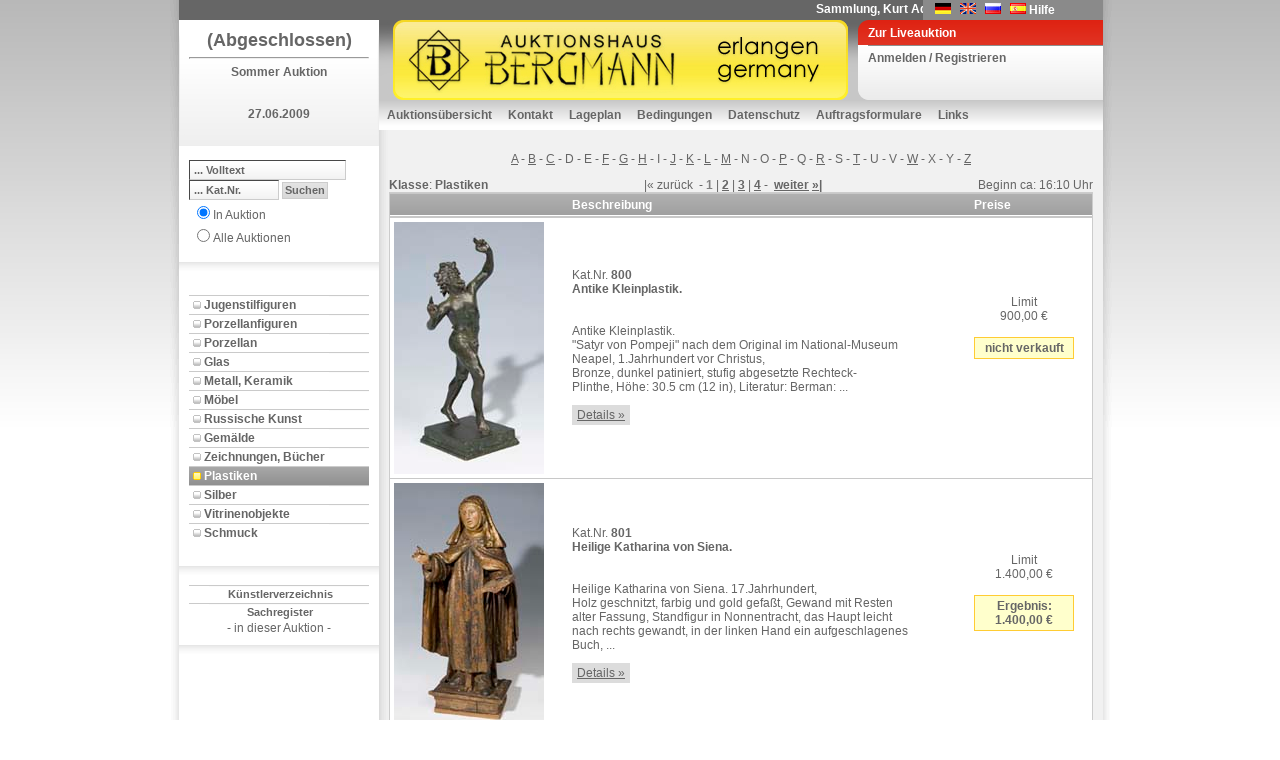

--- FILE ---
content_type: text/html; charset=utf-8
request_url: https://www.auktion-bergmann.de/Katalog.aspx?a_id=91&s_id=212
body_size: 58901
content:

<!DOCTYPE html 
     PUBLIC "-//W3C//DTD XHTML 1.0 Transitional//EN"
     "DTD/xhtml1-transitional.dtd">
<html xmlns="http://www.w3.org/1999/xhtml">
<head id="ctl00_Head1"><link href="App_Themes/Default/Addon.css" type="text/css" rel="stylesheet" /><link href="App_Themes/Default/DefaultGridView.css" type="text/css" rel="stylesheet" /><link href="App_Themes/Default/design.css" type="text/css" rel="stylesheet" /><link href="App_Themes/Default/global-screen.css" type="text/css" rel="stylesheet" /><link href="App_Themes/Default/Menu.css" type="text/css" rel="stylesheet" /><title>
	Auktionshaus Bergmann - Plastiken - Sommer Auktion - Katalog
</title>
    	<!-- = Default Design = -->
	<link rel="stylesheet" type="text/css" charset="utf-8" href="App_Themes/Default/design.css" media="screen" /><link rel="shortcut icon" href="/favicon.ico" /><meta http-equiv="Content-Type" content="text/html; charset=iso-8859-1" />

  <script language="javascript" type="text/javascript" src="javascript/toolkit.js"></script>

  <script src="javascript/dwslide/dw_lib.js" type="text/javascript"></script>

  <script src="javascript/dwslide/dw_glider.js" type="text/javascript"></script>

  <script type="text/javascript">
    <!--    //--><![CDATA[//><!--

    sfHover = function() {
      var sfEls = document.getElementById("ctl00_TopMenu").getElementsByTagName("LI");
      for (var i = 0; i < sfEls.length; i++) {
        sfEls[i].onmouseover = function() {
          this.className += " sfhover";
        }
        sfEls[i].onmouseout = function() {
          this.className = this.className.replace(new RegExp(" sfhover\\b"), "");
        }
      }
    }
    if (window.attachEvent) window.attachEvent("onload", sfHover);

    //--><!]]>
  </script>
 <!--
 <script language="javascript" type="text/javascript">

        function popuplive() {
            var win1 = window.open("webcast/WebAuction.aspx", "webcast", "width=800,height=700, scrollbars=auto");
        }

        function popuplivepassive() {
            var win2 = window.open("webcast/WebAuctionPassiv.aspx", "webcast", "width=800,height=700, scrollbars=auto");
        }

    </script> 
-->
<style type="text/css">
	.ctl00_TopMenu_0 { background-color:white;visibility:hidden;display:none;position:absolute;left:0px;top:0px; }
	.ctl00_TopMenu_1 { text-decoration:none; }
	.ctl00_TopMenu_2 {  }
	.ctl00_TopMenu_3 { color:White;border-style:none; }
	.ctl00_TopMenu_4 { color:White; }

</style></head>
<body id="ctl00_theBody" oncontextmenu="return false;" class="Katalog">
  <form name="aspnetForm" method="post" action="Katalog.aspx?a_id=91&amp;s_id=212" onsubmit="javascript:return WebForm_OnSubmit();" id="aspnetForm">
<div>
<input type="hidden" name="__EVENTTARGET" id="__EVENTTARGET" value="" />
<input type="hidden" name="__EVENTARGUMENT" id="__EVENTARGUMENT" value="" />
<input type="hidden" name="__VIEWSTATE" id="__VIEWSTATE" value="K3fBjG3P+U4kCc7W6sWU81K6/9Ftpl9G47ARogevIUDsfDzL4sMyVq1SIsDizvTiU9Mt/L0lkbJTxmZ2/HXIiCY/vlxNkzhkq1K9bHH4sYTvqYw4Ffn+P/tYUVhDAFX6IylqFogfuYXrQppg3TvPwyU4stYMPvn3yesWuC0iKwhGWQmoidGQ64SmCeqPxh7gRsqcnvfhFnRoO+yjrbBRQoraFvCsqw/0BqrZGaH53BrAfe8i3AoDAffvvlR0EaKKysDXF7fFr/LYzjTL0PGSlXSkyfso8Fz+7rr1oTXNO2wJ5LILxMGDq/yvkIY+uuEH56Ymn7AgX2QVmx+jDASVcsMR6AD6P/jjuzPGfVdtu4dDEqMG447ZYoma6cJdSpqt0HxD217FdS99kAxkqzN8USGMMDYtk+5iPbNc9PKRddw5f5ji0s4tJ75MrKyRfUQQDEjgmtoPLirCElZxjphb0b4RxAioYVIeXoN45VwVfyFLY0N41G0G2lT4p/rKXHLIARZerzxcCFIdNn7O6OF/DAR+BG2Pb9teHm31XBoluLhH12O7ziRS3Tda3nDIABT4Wv50REvxZJdlP4ndo2mdF2+w/Vgl4HvYgsnlQSHxPoc4vSYBIwoKN8B4E9AUj0qI5jBNhMjmHZZeM7xznxx/[base64]/pujzZnjSmgGleRwN+4lYDLB0gH9mHLWLz7QMlGyPTT6WQMuBmZRizIzOm6L/X6VWKEyq8rJlOkb6dlxnfeMjkxHVALQs84MzC9DZAh1sMSGyfEVhUwG/MyKZ2vFJu1I25caRmdUJvzk6WYWG20pGw9cs1zA4tT4ZF+Ej0Tx5wDdJyMVnPS9IAjTVS/zWoT6xz4ixHEXjASe/kWDcjzTRZJSl9fEjJ6OfR9SVsbl01sZakiMq6RN+UMMfuSGEJWai6PIetre8b3nfqROPq90RWtp8Padx7szLyhzFeAMPDj1dwzLbkkHJ+Gp8rj3PgCIMenT0I9paUJTlfnjhoJNUgbQeyuXvHJ9XmuecMeWYWoeCmzJqyXH14wuYVtn2x+6G2a4QcO3Ys/MmDw9Wc0kL4tGrRBLv+SCH8ZqvaAZ08EQTvu7NkFdJButUzfbxi+rz7m+dl+FAzmqlUiqReaPzOeklbRMGm9oEJ9P2c0y6acaXzjGJdoYAvLyt2uonOYK5HiqA4h0tLh6xkY7KlcUzuf6bqLnZfpq/7vLR36gtLFU0V5qxWpjXL1VMBKXVft8B4wg/Vjz7AT14iJ6VuRx13DXapn0EvH4dNtzHPaD5/9s/KSGD0IrTfCknXF26zbdRw71p/U7c3aTbfQHeLj6vXg+Nt1fmz5tz6ZOPCB1seVxIUxg/3NPJCoxmmdVbv12sjNTtgRkO1nA0z6lonIx6uRmKwilrkX7bXzWbA9Tbolk93mP8nPA6Fgm3WfpRfP4ulMQx8mqaZkpJk6SdbHGKnwZIPm83v7AvqP46QhX971MUCR2FP3sMkfjIGC2sv5eZPITowMJ6zWNJQrhDJ3kIFLUH+QduV0eJb/[base64]/d3WzA3REYxYP9PnhYL2syUlAbcWRqxpLCJtnO6kTxtjWK0EqmVJCCEaFhuw8g1RvYbctUJO8vxv9uHsD0VNPyeoghGJa8BMgL28V/p6lp92UJNW05eM2EfEHlqoZlKN9ueMd7FWgHSJtrD0N0QAsIVWJIM68F7R539CBwAPuFT+uxXRf5WX9zMcUQN07rcsA6Xonyo0IvJ9TzyzPrvNp0LzbbCOltJALsvpfUTtVXVx20Rr3IXJ5ErYAlfvagVou7/JOYHHVI8j2ODjfQKcSlRy3t6DiUAkpm4307+Eg1HhaKl7MRDHVALpPZIjTl1NMeccj+bcll98AkydpVtuYwbn7HpfzTq4OyQJBa+PbKkeTFqJ5NIxnwRVM9cxEgpgWPrdBhOC5aKw4HO1OS3OARNgKr+F7RSPN7lHn2p6BTznOzrq6Lkyp4PJ/[base64]/fOYfCb6vo5RXSePWOe+kOPhkmGAs/SgLBwgaW82NmehOyM2dyFDdhzsz6FSW0cnge507S1S4qoIxYPKTl/XcqBeJQiBqvIh7xmPIDrODQHjGhpJ3yUi0+DJmHUyoE2K705JQPgULUDO4UaIzczkLWS95wFhA9YHOWPoRyWhZseoBM5ziYMPpGVe4rKyGyDGHev5sGksznVJIzUNNq+zzq7KlstfpT00NBmKKy5fSk6PbSJRUSwaWE613g1diKiM4es9kizXJ/8Fhv2kthpZ8w+7lPlb+m+wOP2JAW6U885IhkxeAi93UKq9JbigBDBqqzwZlKe/B5ZbXdtgbNj5xprj1MmwFe5F8bXh3t8qfGos3bL8CqdCY/XM9FVPu2jc2S6QmJjMcPRqMfLWVkPEumiPYDFGVQckDq0xQMVAPLpX1JQiBkrhgzx0hP++So0QdaX4id9Q5vZXzNMWOnk/nWyS4siJIkmk7CfeoOeXwDo61ZNLTD9Rev0psxpuRM8LbYTGzFy69y02keQDtq6K+/YQQ7KFVRDuaHVG7qgF/sT5Czg20RUZlN7xI59hAfC9GbjO2Fh4oEWmW1PO/BDJ1PYl6OM++OjA894LgrgFEA7q8WCSlj7ojiWVD0o+d4GIH6QVFFnFKS2et9TZZMF0bP02sA/XUlof9WFwEI9EFV418bWcI+kxRnFrRRbIdAHVy96zKtE4UOKHy9XMzWHPoc2MOhUX6hBAHNCCsR4Iy97JEgBg8XeTNwkcFkcMOWacZcgPYhJ4pXVWVbvoT42ommqWT1HQ2S0kExW9UL29RNabo81/nKWjKt9LS8JfjYxqyHHwmuppvAAUAJ7/wfsaxC083GIuwkqQw12g6JyWJOJ82XzwKLBcDFrxP6HG9F1my+rnztAvHZh14jX56+qe4RUY8SAXl0iueObIO14oiUtyfS2kv1iPn+a2gUUQIoSk093l6IM4/bn+0gVfm+UtTWlMunFr+up5Th/UJib1mM5Gi5kEjpgMrhUv8p4Z00ixXuqVHU3ip2kl9EfyYQ0xyAqweIjyQGl5JIJ4N09+zs6zQwiTqe3PnZN5OEJ53gvrfCkpBjFl1azE5VlEapPRV8AqvPPuBeA4Bbd/4RgPxL6xJCUFRzB13wqn1qca5vr0AA0uDoxS6g9DQYONiue1CgCRe5Z7IhN5KnMFR8449Q9VWHpx84w1xlK4KsZDk2WXuMzwui+Oz4+sd4P9zpkqjgbT20UTEYUtKWMh25NzefPPASp/itjAGBvwNTNcykoAMf6+W4WatgW9ne8SLLdzFoW/OGazmCwL1ewvG7VOCCIL0F/gsL7YLrqrClME/iLeBu7WMAdFxTEaj92bUV5ZkGO7DmQ/OMFu6frT24DixR7z0wimhrE+3m7u5dY04iCE2k5vNH0RohracvowR3jw7S5XnkJ4RaQ11m9dPZ8pPa6eQrbe3Cqz5QgcqkgoKM+gQmS4asJouLdQHBt26KOQmwB0yRx47lq/TgZh9F3wQaU1uNXl2xIIkfwr3hCk910haSy57rtql24OoiIkTrTi9ZIxIs+6qFkgvSkHLTKuPga4mthPQOwz/NIAe+QvZSk5S70vgNuvD+njq1wNYlcPwbbHsPW5CBVN6mGwcPDkrHF/SuZbVFwTE4rRoJCoSd1o2uApzBh3zInwthHZKlxm6h/7cHuWDEIzh2mIzSmU8P2BUxONxR4BQrUrCSs15dHFdWtqeoV+98ciibOO4PAPvA6LxuYsi16smmMzi6gW/fTKpZjpamXJflvGfFpmIPLZOcIE7DL3SybrXIWYYrlmwIvDRrKY62G1jbBpELbvPE/TGQGfH2p7/IbqACrorIJCVrpfYtcpt1p3gXo3QK1Lk385nCTNmyfn1fHUWi+kDyET0syCdE6Pn4mtYTF2ieDTA/LJMc2nORlyMfYc+8ZcftFoeKtRo7jTHt2yGPaKu7xVTeX4HAYpaNqg2jueWQQDtqdegYk0l2Z7e3OWvvcZztZI5/BUZHHfnMY5WKQslMxZ4naAyJL26tLz4MeLT54pM9uLimvkPsN8z8fgt9zgzC6bBOjKFkWpKZQrmBMwIIXkAYJpa0JyVrVRMLuf/7xCzz/ljvFNlrpSitDUEioIGkIhg2M1ZxQEwfga2eIlxeZzNEe980VqnmSf2CaZaI33gQOeuBp6F3HjB50AGiSRKGiR7n+1WQsh2nemDUQiQGUANQWnMIDzZXbsOucgcOIbUnuual1rS8bK8OQcbSMgf7Pq04UCN2odcJaVBRK/khNwpAtExqAKWctwoD2uMTjRnxeqf8kN9tj+KN9yrb4weVyFwTQ7MKU5cvVZ0wfgvIIdoTzUPMiw24zdwyVsOdQRq/PTrL+fWsSmKR+shHEeRblgkG0D7Rcw9KzGWwVJOCXgjeoToakw1Se4swMNkniSFsvHcEkgxqQAIXvMRVG63g0AMA4xiqckUcN93/i13fFZxY/WEqJH9Ocg4iz/EYlbiZKoo7/gaJ2sFPEbVHVGTI9bYe8g3W5QG4thZlui2Ppvm4CGtvAWto3H82TjhN4f2uhaCrcm43npBW4eIAABInfZmJbOlYK1hGMXWQCzSbEtLNpGQaDV4VtuS00iNapzWscMleusDZQ1BuzjMjNbrEk/h33T7nK99bPGVSk/4l3ABsgK08VQju/RMVmu+KPotzC2HGxdZrxhepf+F59W03Mr4SVpiTtMSFS8zTzK2AGuvslFzVgmh/+/hA+BWublPciwK23HuySpMwMh2Sg4Z04ozpZJazPUl7sVyfttRApJ7/ALzXb98MQ/p2o1lpXx6OvhLuMB+BhEmfpVdcRCrfnaLk2T+bMgaO1SGJ1RmKq0yxC1rq6WU6AGEmXttNZm4RPtqJECQEQISC7mYsROK0C+6Wh2kdewEV92in1hXr32p0kf1qQygka169uXVPDuxA4+vOujrMbb/081pTa5DLW0S26w/XbSyXzUb5hUpY90Ps7fPFuXWPM14F+JSOit8Vqy8ACpf+8flKCtEsdDtu0leKdnjTUMcAR9MzZwCMJjkXHBI/GvvYeEqfwGPtBQpluoSX1oPY3o6PJlYtAps+vJWVeRADAK6V5bfk8sOsjNWVSi8PF+u26OHwtu7VigkeCcPSTfN9IFs5hQhUufdAaxUJ2cI3+5ktSWuO6kaFV5qaQtsamCaXKx4RAKsCaP7/hDu4SHx86AGeujsbnfNttkn437DNt0cbqlQ0qhNVzBVMJVoiP6YzWWIY+/ZSzADllSGQ1Ze3Mn3ROPeKumb5NY6Q5mAH9Gmthho6eb3pIWtrB/uF3n0X9YjzB8IWqeZBFH186RUXbYVRVokl1jWJaMKxhmmvG9fIvAp0c/dDyM7NVsHLYNuLLR5LBIpV70q7+J0OCVqrZVlBexPBFG8grbsWRjpjYHZ/RsdvR+PIrEN7rsvKU5tALXfbe4QTZDK99QLluc51+dwci1VBEy+i+owZ1NXMV3hmmmJ9HoVw1R+3i92OGyjJeJWaGO69I9OdUd9aAQEqxNoalL87Ag3LOqfnRpcDQ/fUxJcUqsXOzP8WAJv0LWsw79vBQ9p+r7ym7i5CLgDswkt9q7mh81b/nMGv/hE2qBqNgej5aUpfp0wVoHvwWVL3nm5Q3PuDKbYSwWHDNHwxGeuxO1J8KlAMnkzg1pHrz8oslkylZR75/1QUrAG6orfmKnplPgH1M8KZzijsnWmlMEz3DiVc/eCwJr8pFxB1BMKTHB5OgrhLS3/D11c6p706HVhcFzMvWYzZUXUX6TZXR3nvuQw8gNb34rNafGoRQCwN0GjUHrpnFGlx3HveZwIVfY4jj68n8kiCNe5HB9mGMZge7AIEJQnrAyD0KlnrXFJM5K4EN7VdzT1Os3RBSxUyFDgzPgXB/vlPsitpmEkz5/[base64]/U78evKQ/boSvg4hRCa2sXIKmCt2oBF+YYG6dpFrAmalXf50N6uLbiaP1sbkhUmHMi2TNcqcB8xyPMtM17k7ryIGPYqG2Rz8A2ucnYoVWOhtuHAszd9/SEp4Hv+xOyEIwBXpyDcJX1sr1olXOMeXXPCo3FgVemqwJrM0yOrTfTPAuhgmn9UT+LvnM9sJHMzQtCC6zf0MjcUsH8WXDL8ByOpCmOdg7Gp8YdNtFefT/LxEfdpTSWUIeJGM6r3WmK06X+oSGssKhXt7KP+1dD4WElCG5MYuiFwqaCyvLlVgEkZ7Z9W7asDEpWQEIiOL4ncKBfWNg9Tewl3RNVSmsdMQajkd7fDegaMAI/[base64]/Z8DxDbzDvm9uSGmr2Z3VOdatime3TRXe3+FgLH6uSxxZwZLUwjwIE5UyHmw/8f4UfttoDGnOEsHDHgXqrqUu74w45mxKYDCVHYuOruY4xljF+tceRQ9Zq/sEidf16eGiOmX/wzH7aPogq5LgQe/UlxEGWODwSQvLP7UDDhrCtbofzJYTqhOBvddhyWIjvFzQsKrl4jXyqf5m6UKSCHncAW2or80vunWsxKyhql9TbySMymuXNVzYE1Q//TGxXDSVjMyxCy6dJi2kClaCWQB7LpqUJG8iDlZvM/MkvnbfVI6AfitjMRNNpNiWmM2ubS4GWF/Sv/CxIhWy3gOoftwXOf783Pfqzkr9vW3n57LdgeqIMDB6mQH0jJAUOXSW/hrMTjGta1p2PDpVOVfiq3LzM0XpqUUTYDDDLDDQrZrcwb46Vnj3iuzAj8enbpL2O2X43SxKoSj+31I6eHKZZS2VWYBxgFiZkoiwhcv7p/vuspDbTiHjm6tpGFJIZaabTyXVVaGmw2n/ovX5PVO8senN/uofe/VBoXYwXkgUtH7amwGzS72Ene45//5sBtzgLF5hoAYhL7F7pL635oqMKrPtUR8rlE0tWWHH01DyUKxO0NPWhX9JG0Q3UU32zAZdsxz0elS8px3/2BrayyII+VINiBOptX7112XEFkkveJpNTnv665pQDGciby5zr0Boo3W9IIRSAu275vtASY78KoiZPRiRnvQz4sloyiGA0BB92uQVlAy2INZTTC3axtN/o1o7bhjQD+tcZxNE3wFccMKph99OGwKo+B7DphRLj+KkgAt5HaPPwFPcWCTR5OdgiPUwd2NbpCUNl0JMLuyKvELFubcwUZxZwEv/lW9r+84JefvP/DhqvVhEoy0Tv5M2oPpdgrpQD1hMFZgIrmRn2t6Fqtwm7B4XfEBRxDT0hRXaPoi8vQzQafeysbVjMmY+A2Vgq44hJ2OA71wxz6ntBP66Z/QOciE7/vq6PrTrP55z5HrCaciwuRAm/gqrN8wot1G+wgiZJPwiAKAAayBsLeg6RHixvngaxeXlfGUC2a6uobexNUncvN9nC7yxWxAUqbiP2EPfNHhtluzWj8W8o5clGLVVN/44Iv5XtoQjXA8ELKj+6s9769W0nO2n1pQtUHIZXA0wEARF098Is1kNEj+nwLbXJHqxQDPKdn2PV5FqLAQT9Aua7fDtyrEFXO/eBazsrTdk1yH5SfwrHZe49z2mjMz6sTWSRjHwCRBLAJKF7Pu2HRsUqph3Q7ugkqzcdVkCmTYR51v1vyMEhJcvqL4j1SitOQYnjL/9sfEepyCW7RmJQPr8q5OsCAu4npfkhj6LNA0uXKHulvmWjysTFijNIxjpDejdr8AlQrWtxIIpUKzmrKeSTsQvgd90ywHyr/[base64]/IFBvsaQZx1kaBmATICUzIbF6k1rIa33B0i036FSPEm4cs2wWO6I6wkB5IIM3/[base64]/8K+t7yYLIYoRkby9XH1q2fl/9EzsBDAS4TiOy9Vw89FtQihR/a723NITCy3doZLvIFIW6PRlqexh6Nm/96OIOKi9QCb0PXEgpauqiEAd1kqzYErtDAAggSC8ZFEebTmnc1X3/c+Fj66/OlrK/sERwSGESPMhXP8CfYILcnFYrxdPtb3aQ6NQQbu/nqu7kJcPF59M2GJHJQ6zwgVMzj8C5CHVeNcFMUPcbdTGTFe7U8J+/D3QswExu4NW6SWGRtKi9uS3n2nB8Vp8vR0oncJDThWAAZvIvMAqLtK1zbb6HYQhUZ6S4rsiZRgFGN7nhuS2J4HF6IVWEr4AJqKoyq4cDdqYbGDEmqGXnXG/[base64]/VoWK1l5X1ADTHJL44A03YiQWF2I95s/pdWxqjjf3vTMozY4jtUubYlXuexNzWsDkt2pTfsdolQW+wd++dBXTGFdo5yimVaaKg12szpAm6Dfl3ULvrrDgcfmhZGX8As8GpDFg+g6mLHA2BhcZsWq5w5NgxTxpN8uQsWVnvJjL8Mc9UTmdmSi3w69PqQQ/Yko+ZZtL5S4piF36KagAu+1r5In6lDsPND5zeLPxjjHFsZafyKKZ+b+ftHGnWmLnZ3ta/lHfSLXz0Xlw4L1Bfxq5xxZBLUMYC0hQR2vLe7fFE2YTJn8pWUon1nJ6LBx6Tkpt3wiT4/wUxUX0p+oRS4JScPX2rQuAEp/vfQ10kmunwbWI5Un3TkJQtRniBHn3jNA5AfAYViyrtFGrqxlMSBzSE+sG/2g3Bx4mEJ5jvaqQjZphecpHrCQRPMN140+Fg6q17W3sr1KLeF24eoB2VEWj5BjkvN/QBCGhofHGRqYY3+tT3HQCq+0Et0c4R01OJXYrWCWpX1leBLY/Aa7xW3zZDL9eiV1FgCYbk5vqf4T/A0JNe3b+yMchfRlTR28nRrw71RjsJBs3ONRfmb1BB3gRYCpBW9ROYDUwwWb187nJhbK7OwGRdn0sIDDwqiDENEr/v4pnjKA2dIrGTV3GERDxZwpSG6Dofr3npvIZrJM9AqxOlSoMD0g4LPDNcSrJZGnFZx6/1gSiKwPxtiDkE1l6ob1YdduT1hbZP1D7JpshMYHHtVUwyuURRY/vO7IK4ZHxhKtDhFjdYjl8MBY9w7wnz2kMFAkdH+6I1NM6j3xK4sh9MUbfaYXnFv7e5O+2LL829bJ0Vg+PKqy+otA1VlyFFCw+lvwCFqivdOWY9HMB23lsGdBqZTK/yws9l65Boq+/r7jGtWX5ody39iVLRLZ0lC95rx9g6Y52N8SM8eYUpvTUJ9xoCPjAiGqq6gHiNu6RdV5ulCqEVPzMf1OLa68pSI7nWoW3D756RpwSrpor60StA9KeDWgX4B0stq59unp0Qd0dj0ilitQZoj5fWgxICm6hiNtqweOvEaloz/OedLf5Lsovc98blwLHzG4mDTZlQQkDd1svX3T8fbbTrnr7anbrlnKVy1qT5NZ4QU2PCZ6YqStFL7r0ycrjTH5in/HH90Ftei285AT8c+S10fdyqewNJOX+Y4lTFOOzMoyPb1OYq8hEyuaw+qVr8LwteHhV6pWNeixHEKQ/0+Q8ZvVceuKm/o2/dqVNFXp94yFNaPPiaW42FwX9LJ/b6jHuWTA+xmwPZK5isjeGO/7JMZZA1SPamAIX5mH4WTnWnas/VdMVQBf9LZyPJjv1XnuD2AXr1xM9xKGZ6c6kfoJ/5lxvBW6W731IRbnVH8mmI7thoJCFneRZXgxsbYCE7yklnFk63vk/LEdSPaFP8P3zkZq9Z4TGR0/cBtOfgcpQ/jG36FH0g6nH320lLsqUPxfpUG/jHWqge0ZuVFyL7Na31o7l2B2+/04yDmoXjgQO3ygimsyoLdJzwBCDphN9mSTqJY8Z+ci4HUMnhyk8A76VGbTTldGw9fCn858vdMmF6VBm6z/DOWMGZ/jC5nXne7C1D9xyG4GPsiXDGaaFW6s3+QAON24rK8FdCydwkNo5cyyxHraTAcBcvOFgoVhEtoCTkXp536UBpPYMKG7auYLQesBqVs8h1GscEhkPsSNSCbnYTSZ0VfftgWvPnfVd/LJKzRKhdUTGMl8YEZvC8Dv4sUDvbBbsm08iiGuk8q9fuAFR3mB1Chk5eIN64mTNsk/4bkgEOQ0m8wH3rSLgphtS+n+zIz8hxauhuvC/4pU/Q2+amFU3CjzS51O7NFOwhVQ14rf2435G24w8S/LaCixvjFhlQXRwdAQ9s6jsTSJIhG43OKQQPU1fKz4ojpUJNuLLTBsJu/3o/[base64]/Wxpyipslw5V7pMo1rbOuKE94EoULQBwu1SRb4biWrVYJZZ8EsOx4ZRCyWUQ6RzGQtHTs+LgeesxOTHHpuyk7NRrwZALQr/LJp+sNOZQ1C8ZCT4fG7fufM2AqOlFnGkNlDYVDoTQGRHmU41LQg5a7jj9UVVjAHsuqV/xOQaF1Gosrvbfmqi5jzBnUfJs2oK5NaZpJNyvfBDdIRECcs+upAfyw6kR0kqW/0zCW3EAdhFg+AzlSn9My4j8uIf8xNZYmSSnTaZWnjr/GAvR/BNXpGtV8p9EMfu9/c51uxhD22LGrCtnU5sI0dAczqOCVg2KfzFsT58W9vQDGjJsmL2ehh5YBdKVGv6+TLYtGRA3yUjykEtRdCYi6Pi6X5ofSnAczAMyBcvETMtoUck1QOlF2TTBKqBHRgxbpE4GqBPFx+d0cd0K1hWVwwn7cv/05pwlb7GNaIgLTjh4zIRxUDYcQhnmwP3kAhxh/[base64]/iWzEChSF+tya4jffKO2cp5JR4nu/[base64]/NPIjGDgm6b1Ny6pzWeq1rNuH84WiVOEktj1qV9pS7e8e8ymXPtN+o/u+WUSle2uF8lVNjLVGENnqenYXKrX7+yXhEWOzlJn8rOKa85i0x7DKHEULvDw94ZtLd/KuwUnY7Q/MqKRiUsZyoWoXs6uyEQezzIin3rIdQYIHl6NF02a+SuGRQlJfDfKRYIxxjwGvfFcSuXAm3TuyPobIEcfYCxaDsDUR4/fbXsw82dRwEieKlLqALBHTTm+BvbGTFurBmXJadn8R6Hij29rKnVffCQtJibxbAgeJxhzc2UuuKKHxbfbfJLFmHyDN8a9aJ8sQc6xUKEuwhUh+SxgK3SVcL4zcl2ld+SJ1uEIhPR/YvECy1IJKgM2NCMJOUsbMpOLMDQZfYlhTdeMj1/CHX3q2AceKIFAbUnshv+KLEoEi3s65nA5H/1HBD5sjnGYWIawK2iZHsDUmOJ0gpN8P9gZGfjkRwaDZ7yxe9LP885CtQ/to4YbCkbEvgdmhMkDo5J5PbBlAZ6rsogbLkLvgdNl2QzIdeHOJ/SdcWoXh9od9y4Un9ZPv76IL9NVWrAe8unBmU4Ts9Xvhz9PADMfMaw2WkhX39XUc6V2qqVcVWTEuEr4dw6kXudj7ha50VD4iIVuK3WrRm7VxC7zgUIUUBRBlFvF2JJDleYKwuf7UGP+tthPtvyeH/BpZ5oc1UkNXozU8ld20VITvqaMEeoO72/XEtAVV+ghQUhJK0puhRD9jry+ZfPbna3HGCqcSm/MyuYahRfHEaZsLIW1OZtyl/AP/CkseUSqynTYGNMV0etIkjKo5qluxa0c7U+sKVyKcxCuf1FR8QB7jDHX4ARXLmyGOfVQfqd0CQKTsHYgwReFl12W2SRlcY+F/WC5BBHD89lggzU5gIjeAb/CQY114Tn9yvpD33Tcam74YlCMobW6Rm7OlKUaiAMAGgrPcguihUsr8g94/hoCL/bwb2rdw0enTACvI2cKVuWijaETZDi7ScXga2Kemh9s5VP7kC73y3GsS0j4qz8dAprowYTuqvGxqlfIkXXCWCvAg0zf5TvVZmYfu2J9PFxeuf2lRpHLy7jYe4ltXKVE9yzwWEBVnaM0t6Y7CIjeRw7YJ5QkwcSSEarAuPjzmAlO0Zq+vkfNrSaxiHoUz9ZNXPxOjwQoU/Ki1vjVJnQk0gAEGzDcF+nenSEYIcfb34sTNZvurzDxKi+9kAN0shcACf4slD7WEN7X73RXMCN8XlkZgBfMUDCsGv+mLWa7BShlNyoSwAps21XZx4JtCs7UCz24qNjkFek2kEokgYD3PWJnmmg7hun8nwcQ/9oz4hjElwhESnrB4zaeJvY1K9LTFjkUbMYjWlrr5E2oYjcknfnYRV7sv1zwa3F4YJ5e2QQCcnx8boQFIKBKN87vucIs+cm1CZHnLorkAMqkZXIAw0E" />
</div>

<script type="text/javascript">
//<![CDATA[
var theForm = document.forms['aspnetForm'];
if (!theForm) {
    theForm = document.aspnetForm;
}
function __doPostBack(eventTarget, eventArgument) {
    if (!theForm.onsubmit || (theForm.onsubmit() != false)) {
        theForm.__EVENTTARGET.value = eventTarget;
        theForm.__EVENTARGUMENT.value = eventArgument;
        theForm.submit();
    }
}
//]]>
</script>


<script src="/WebResource.axd?d=tsuVMoVCwLalIr2YQ43ehENnD4gilUbcoMli-y2VFeKTEQS_5CNJA5vPVQJGVxMb2kHDyme8ebq1SMjv-bs3O0ua1t01&amp;t=638314009380000000" type="text/javascript"></script>


<script src="/JavaScript/AdapterUtils.js" type="text/javascript"></script>
<script src="/JavaScript/MenuAdapter.js" type="text/javascript"></script>
<script src="/ScriptResource.axd?d=U_Ha2om0aBhvxv-pwl8q7oyCufaRjA_OcdZt2KnJVsQRV_P1U8rJzHYOmcs-_OKkT233x6a4A0PBBZ1emknJTrnL6xmPMjhjCI1SnOyMVUswyx5H9S8ADg3HZYntQauc7OaNRrqiUVWTw5cEaOUmf2_VIU41&amp;t=637800124742046715" type="text/javascript"></script>
<script src="/ScriptResource.axd?d=vj4EWihfVugPUX7N1Uu3KbzJKeYSKwQjcy9pMKMR6Jqqv-Py63m6vEklOu519Q-miDVBScqQ4vFnDfC9fQIe7t89wVvoM-aJW9oAfI8BabQoe7cAQYtfEvSWTiu_f6yUaPppxPuLWQyb3XhZVkgSOGmsh99EZiHOspz9MgGcFZ0Vyupm0&amp;t=637800124742046715" type="text/javascript"></script>
<script src="/ScriptResource.axd?d=NL_7GlG0Ej2r5AujOh6UQNKX62xlsUaaeaVAsSclKLBbLMC2SA_14PrWZtI6Yj4_xrX_wKgva4q2TfooNOqz7h6o8zjozm8eUWZf6R5JmsJ5Hjph0WFEtmkRr5JElv__g475dUFVcL3SPrgy2K8gkUbcU2s1&amp;t=637800313035238169" type="text/javascript"></script>
<script src="/ScriptResource.axd?d=T-s2NVsatDSqdCk-gKjZKqHsPhpIq5N9sQaJuRu2Ieo4L9NHcCRhC0cUARUYmFhom5bQMc-GyhfCJ1lz5Ly3LIC--Z0EtJPy1L8yaTDzMRwVNgG0zxKuGJPSnxKIMnF73D7XDwjzytec3s07Keff51PBOBo1&amp;t=637800313035238169" type="text/javascript"></script>
<script src="/ScriptResource.axd?d=d9K3kNPHXs5QGBHg2SJVCxer8r-cBHCmSN4TqPEIwiXMbflu7Cm-AxWVp6rPjSbB6QOiOHiy5jlMB72Um0xJng6oZIaYWO8DBxL1Ak0eusHblUXorEVd183z1RcOy5fbYa8bTp1UgVk6W_x70iMhXu2PLOslvRQUMHrzYjPU2PzsQrCU0&amp;t=637800313035238169" type="text/javascript"></script>
<script src="Service/AjaxWS.asmx/js" type="text/javascript"></script>
<script type="text/javascript">
//<![CDATA[
function WebForm_OnSubmit() {
null;null;
return true;
}
//]]>
</script>

<div>

	<input type="hidden" name="__VIEWSTATEGENERATOR" id="__VIEWSTATEGENERATOR" value="A1C74942" />
	<input type="hidden" name="__VIEWSTATEENCRYPTED" id="__VIEWSTATEENCRYPTED" value="" />
	<input type="hidden" name="__EVENTVALIDATION" id="__EVENTVALIDATION" value="sSq54xc0EqNPQ+0KogwdM49LIqeFXpWHATFsouv2YeOiyiUj/gTSb8qpj4kyVf1Xl86HBOcxhQkGGbq3nRMY30XyOKDHAd4FWp8Hbo6v4/r8MlXouQQSfQLe483+13wR4zORcEyin0f04Jfdr5OQkZSMc77OGQ0WoKgCUa1l0fGXyEXX9jTfFcaLbNnbj6T4wReWBusO/pQeHpkkZT31OcJ2ufA=" />
</div>
  <script type="text/javascript">
//<![CDATA[
Sys.WebForms.PageRequestManager._initialize('ctl00$ScriptManager1', document.getElementById('aspnetForm'));
Sys.WebForms.PageRequestManager.getInstance()._updateControls([], [], [], 90);
//]]>
</script>

  <div class="pageWrapper" id="ParentDiv">
    <div class="container">
      <div class="toolsAndInfo">
        <div class="ticker">
          <marquee scrolldelay="150">
               Sammlung, Kurt Adelsberger, Teil 3, im Februar 2026&nbsp;</marquee>
        </div>
        <div class="languageChooser">
          <ul>
            <li>&nbsp;&nbsp;&nbsp;&nbsp;<input type="image" name="ctl00$ChangeLanguage_DE" id="ctl00_ChangeLanguage_DE" src="App_Themes/Default/images/germanFlag.gif" style="border-width:0px;" /></li>
            <li>&nbsp;&nbsp;<input type="image" name="ctl00$ChangeLanguage_EN" id="ctl00_ChangeLanguage_EN" src="App_Themes/Default/images/englishFlag.gif" style="border-width:0px;" /></li>
            <li>&nbsp;&nbsp;<input type="image" name="ctl00$ChangeLanguage_RU" id="ctl00_ChangeLanguage_RU" src="App_Themes/Default/images/ru.gif" style="border-width:0px;" /></li>
            <li>&nbsp;&nbsp;<input type="image" name="ctl00$ChangeLanguage_ES" id="ctl00_ChangeLanguage_ES" src="App_Themes/Default/images/es.gif" style="border-width:0px;" /></li>
            <li class="help_button">
              <a id="ctl00_lnkHelp">Hilfe</a></li>
          </ul>
        </div>
      </div>
      <div class="sidebarA" id="sidebarA">
        <div class="infoBox">
          <div id="LogoIMG">
            
                <div class="box">
                  <span id="ctl00_LVorshau" style="font-size:Large;font-weight:bold;">(Abgeschlossen)</span>
                  <hr />
                  <h2>
                    <span id="ctl00_lDescr">Sommer Auktion</span></h2>
                  <br />
                  <br />
                  <span id="ctl00_LDate" style="font-weight:bold;">27.06.2009</span></div>
              
          </div>
        </div>
        
        <div id="sidemenu">
          
          <div id="ctl00_divSearchBox" class="extraLinks">
            <br />
            <div id="ctl00_pnlSearch" onkeypress="javascript:return WebForm_FireDefaultButton(event, 'ctl00_btnSearch')">
	
              <div class="SearchBox" id="Search">
                <input name="ctl00$tbSearchText" type="text" id="ctl00_tbSearchText" class="text" />
                <br />
                <input name="ctl00$tbSearchCatNo" type="text" id="ctl00_tbSearchCatNo" class="text" style="width:80px;" />
                <input type="submit" name="ctl00$btnSearch" value="Suchen" onclick="javascript:WebForm_DoPostBackWithOptions(new WebForm_PostBackOptions(&quot;ctl00$btnSearch&quot;, &quot;&quot;, true, &quot;&quot;, &quot;&quot;, false, false))" id="ctl00_btnSearch" class="button" />
                <table id="ctl00_rbList1" border="0">
		<tr>
			<td><input id="ctl00_rbList1_0" type="radio" name="ctl00$rbList1" value="In Auktion" checked="checked" /><label for="ctl00_rbList1_0">In Auktion</label></td>
		</tr><tr>
			<td><input id="ctl00_rbList1_1" type="radio" name="ctl00$rbList1" value="Alle Auktionen" /><label for="ctl00_rbList1_1">Alle Auktionen</label></td>
		</tr>
	</table>
              </div>
              <input type="hidden" name="ctl00$tbwText_ClientState" id="ctl00_tbwText_ClientState" />
              <input type="hidden" name="ctl00$tbwCatno_ClientState" id="ctl00_tbwCatno_ClientState" />
            
</div>
            <br />
          </div>
          <div id="ctl00_divSections" class="extraLinks">
            <br />
            <div class="box">
              
<div class="AspNet-GridView" id="ctl00_gvSections">
		<table cellpadding="0" cellspacing="0" summary="">
			<tbody>
				<tr>


					<td>
                      <a id="ctl00_gvSections_ctl02_hplSection" class="SectionLink" href="Katalog.aspx?a_id=91&amp;s_id=8535" style="text-decoration:none;">Jugenstilfiguren</a>
                    </td>
				</tr>
				<tr class="AspNet-GridView-Alternate">


					<td>
                      <a id="ctl00_gvSections_ctl03_hplSection" class="SectionLink" href="Katalog.aspx?a_id=91&amp;s_id=6504" style="text-decoration:none;">Porzellanfiguren</a>
                    </td>
				</tr>
				<tr>


					<td>
                      <a id="ctl00_gvSections_ctl04_hplSection" class="SectionLink" href="Katalog.aspx?a_id=91&amp;s_id=6103" style="text-decoration:none;">Porzellan</a>
                    </td>
				</tr>
				<tr class="AspNet-GridView-Alternate">


					<td>
                      <a id="ctl00_gvSections_ctl05_hplSection" class="SectionLink" href="Katalog.aspx?a_id=91&amp;s_id=6104" style="text-decoration:none;">Glas</a>
                    </td>
				</tr>
				<tr>


					<td>
                      <a id="ctl00_gvSections_ctl06_hplSection" class="SectionLink" href="Katalog.aspx?a_id=91&amp;s_id=8520" style="text-decoration:none;">Metall, Keramik</a>
                    </td>
				</tr>
				<tr class="AspNet-GridView-Alternate">


					<td>
                      <a id="ctl00_gvSections_ctl07_hplSection" class="SectionLink" href="Katalog.aspx?a_id=91&amp;s_id=6105" style="text-decoration:none;">Möbel</a>
                    </td>
				</tr>
				<tr>


					<td>
                      <a id="ctl00_gvSections_ctl08_hplSection" class="SectionLink" href="SectionWarning.aspx?a_id=91&amp;s_id=8207" style="text-decoration:none;">Russische Kunst</a>
                    </td>
				</tr>
				<tr class="AspNet-GridView-Alternate">


					<td>
                      <a id="ctl00_gvSections_ctl09_hplSection" class="SectionLink" href="Katalog.aspx?a_id=91&amp;s_id=208" style="text-decoration:none;">Gemälde </a>
                    </td>
				</tr>
				<tr>


					<td>
                      <a id="ctl00_gvSections_ctl10_hplSection" class="SectionLink" href="Katalog.aspx?a_id=91&amp;s_id=8521" style="text-decoration:none;">Zeichnungen, Bücher</a>
                    </td>
				</tr>
				<tr class="AspNet-GridView-Alternate">


					<td>
                      <a id="ctl00_gvSections_ctl11_hplSection" class="SectionLinkSelected" href="Katalog.aspx?a_id=91&amp;s_id=212" style="text-decoration:none;">Plastiken</a>
                    </td>
				</tr>
				<tr>


					<td>
                      <a id="ctl00_gvSections_ctl12_hplSection" class="SectionLink" href="Katalog.aspx?a_id=91&amp;s_id=6110" style="text-decoration:none;">Silber</a>
                    </td>
				</tr>
				<tr class="AspNet-GridView-Alternate">


					<td>
                      <a id="ctl00_gvSections_ctl13_hplSection" class="SectionLink" href="Katalog.aspx?a_id=91&amp;s_id=6610" style="text-decoration:none;">Vitrinenobjekte</a>
                    </td>
				</tr>
				<tr>


					<td>
                      <a id="ctl00_gvSections_ctl14_hplSection" class="SectionLink" href="Katalog.aspx?a_id=91&amp;s_id=6111" style="text-decoration:none;">Schmuck</a>
                    </td>
				</tr>
			</tbody>
		</table>

</div>
            </div>
            <br />
          </div>
          
          <div id="ctl00_divAuctionExtraInfo" class="extraLinks">
            <div class="box">
              <ul>
                
                <li id="ctl00_lnkArtistDic"><a href='Kunstlerverzeichnis.aspx?a_id=91'>
                  Künstlerverzeichnis
                </a></li>
                <li id="ctl00_lnkIndex"><a href='Sachregister.aspx?a_id=91'>
                  Sachregister
                </a></li>
                - in dieser Auktion -
              </ul>
            </div>
          </div>
          
          
          <div class="extraLinks" id="divAuctionBuchInfo" style="visibility: visible">
          <!--<div class="extraLinks" id="divAuctionBuchInfo" style="visibility: hidden">-->
            <div class="box">
            <!--<div class="box" style="visibility: hidden">-->
              <div class="flag_buttons" style="visibility: hidden">
                <input type="image" name="ctl00$ImageButton3_EN" id="ctl00_ImageButton3_EN" src="App_Themes/Default/images/en_button.png" style="border-width:0px;" />
                <input type="image" name="ctl00$ImageButton4_RU" id="ctl00_ImageButton4_RU" src="App_Themes/Default/images/ru_button.png" style="border-width:0px;" />
                <input type="image" name="ctl00$ImageButton5_ES" id="ctl00_ImageButton5_ES" src="App_Themes/Default/images/es_button.png" style="border-width:0px;" />
                
              </div>
              <br />
              <br />
              
                
				<a href='javascript:void(0);' onclick="window.open('https://meidabank.de/de/figurines-literature', 'BuchRegister');">
                <img alt="Meissener K㴬er-Figuren" border="0" width="180px" height="180px" src="UserFiles/publication/icon-de.jpg" />
				</a>
                
              
              <br />
              <ul>
                <li>
                  <div style="visibility: visible">
                  <!--<div style="visibility: hidden">-->
				  
                    <a href='javascript:void(0);' onclick="window.open('https://meidabank.de/de/figurines-literature', 'BuchRegister');">
                      <span id="ctl00_lblMoreInformation2">mehr Information</span>
                    </a>
					 
                  </div>
                </li>
              </ul>
            </div>
          </div>
          
        </div>
      </div>
      <div class="mainBox">
        <div class="head">
          <div class="logo">
            <h1>
              <a href="auctionlist.aspx">
                
              </a>
            </h1>
          </div>
          <div class="quickLinkBox" id="liveAuctionOn">
            <ul>
              <li class="liveAuctionButton">
                <a id="ctl00_hplLiveauction" href="https://auktionen.auktionshauswendl.de/de/live-auction">Zur Liveauktion</a>
              </li>
              
                  <li>
                    <a id="ctl00_lvNavig_liRegistr" href="ufLogin.aspx?ReturnUrl=%2fKatalog.aspx%3fa_id%3d91%26s_id%3d212">Anmelden / Registrieren</a></li>
                
            </ul>
          </div>
        </div>
        <div class="navigation_container">
          
<div class="AspNet-Menu-Vertical" id="ctl00_TopMenu">
		<ul class="AspNet-Menu">
			<li class="AspNet-Menu-Leaf">
				<a href="AuctionList.aspx" class="AspNet-Menu-Link">
					Auktionsübersicht</a>
			</li>
			<li class="AspNet-Menu-Leaf">
				<a href="ufContact.aspx" class="AspNet-Menu-Link">
					Kontakt</a>
			</li>
			<li class="AspNet-Menu-Leaf">
				<a href="ufPlacement.aspx" class="AspNet-Menu-Link">
					Lageplan</a>
			</li>
			<li class="AspNet-Menu-WithChildren">
				<a href="#" class="AspNet-Menu-Link">
					Bedingungen</a>
				<ul>
					<li class="AspNet-Menu-Leaf">
						<a href="ufConditionsOfSale.aspx" class="AspNet-Menu-Link">
							Einliefererbedingungen</a>
					</li>
					<li class="AspNet-Menu-Leaf">
						<a href="ufConditionsOfDelivery.aspx" class="AspNet-Menu-Link">
							Versteigerungsbedingungen</a>
					</li>
				</ul>
			</li>
			<li class="AspNet-Menu-Leaf">
				<a href="ufInformation.aspx" class="AspNet-Menu-Link">
					Datenschutz</a>
			</li>
			<li class="AspNet-Menu-Leaf">
				<a href="ufOrderForm.aspx" class="AspNet-Menu-Link">
					Auftragsformulare</a>
			</li>
			<li class="AspNet-Menu-Leaf">
				<a href="ufLinx.aspx" class="AspNet-Menu-Link">
					Links</a>
			</li>
		</ul>

</div>
        </div>
        <div id="pContent" class="content">
          <div class="box">
            
  <div class="ItemList">
    
    <div id="ctl00_contentPH_pnlAlphabetic">
	
      <p style="text-align: center">
            <a href='/Katalog.aspx?a_id=91&s_id=212&l=A'>A</a>
        -
        <a href='/Katalog.aspx?a_id=91&s_id=212&l=B'>B</a>
        -
        <a href='/Katalog.aspx?a_id=91&s_id=212&l=C'>C</a>
        -
        <span>D</span>
        -
        <span>E</span>
        -
        <a href='/Katalog.aspx?a_id=91&s_id=212&l=F'>F</a>
        -
        <a href='/Katalog.aspx?a_id=91&s_id=212&l=G'>G</a>
        -
        <a href='/Katalog.aspx?a_id=91&s_id=212&l=H'>H</a>
        -
        <span>I</span>
        -
        <a href='/Katalog.aspx?a_id=91&s_id=212&l=J'>J</a>
        -
        <a href='/Katalog.aspx?a_id=91&s_id=212&l=K'>K</a>
        -
        <a href='/Katalog.aspx?a_id=91&s_id=212&l=L'>L</a>
        -
        <a href='/Katalog.aspx?a_id=91&s_id=212&l=M'>M</a>
        -
        <span>N</span>
        -
        <span>O</span>
        -
        <a href='/Katalog.aspx?a_id=91&s_id=212&l=P'>P</a>
		-
        <span>Q</span>
        -
        <a href='/Katalog.aspx?a_id=91&s_id=212&l=R'>R</a>
        -
        <span>S</span>
        -
        <a href='/Katalog.aspx?a_id=91&s_id=212&l=T'>T</a>
        -
        <span>U</span>
        -
        <span>V</span>
        -
        <a href='/Katalog.aspx?a_id=91&s_id=212&l=W'>W</a>
        -
        <span>X</span>
        -
        <span>Y</span>
        -
        <a href='/Katalog.aspx?a_id=91&s_id=212&l=Z'>Z</a>
      </p>
    
</div>
    <!-- OnRowCreated="gvSectionList_RowCreated" hinzufügen, wenn eine Auswahl nach der kompletten Reihe erfolgen soll //-->
    
    <div id="ctl00_contentPH_pnlBottom" style="width:100%;">
	
      <div style="float: left">
        <span id="ctl00_contentPH_lblSection1" style="font-weight:bold;">Klasse</span>: 
        <span id="ctl00_contentPH_lblSectionName1" style="font-weight:bold;">Plastiken</span>
      </div>
      <div style="float: right">
        Beginn ca: 16:10 Uhr
      </div>
    
</div>
    
<div class="PrettyGridView" id="ctl00_contentPH_gvItemList">
	<div class="AspNet-GridView">
			
        <div style="text-align: center">
          
			<a id="ctl00_contentPH_gvItemList_ctl01_lnkFirst" class="pageSelectLinkInactive">|«</a>
			
          
			<a id="ctl00_contentPH_gvItemList_ctl01_lnkPrev" class="pageSelectLinkInactive">zurück</a>
			
          
			
              &nbsp;-
              <a id="ctl00_contentPH_gvItemList_ctl01_repPages_ctl01_lnkPage" class="pageSelectLink">1</a>
            
              |
            
              <a id="ctl00_contentPH_gvItemList_ctl01_repPages_ctl03_lnkPage" class="pageSelectLink" href="/Katalog.aspx?a_id=91&amp;s_id=212&amp;pidx=1">2</a>
            
              |
            
              <a id="ctl00_contentPH_gvItemList_ctl01_repPages_ctl05_lnkPage" class="pageSelectLink" href="/Katalog.aspx?a_id=91&amp;s_id=212&amp;pidx=2">3</a>
            
              |
            
              <a id="ctl00_contentPH_gvItemList_ctl01_repPages_ctl07_lnkPage" class="pageSelectLink" href="/Katalog.aspx?a_id=91&amp;s_id=212&amp;pidx=3">4</a>
            
              -&nbsp;
			
          
			<a id="ctl00_contentPH_gvItemList_ctl01_lnkNext" class="pageSelectLink" href="/Katalog.aspx?a_id=91&amp;s_id=212&amp;pidx=1">weiter</a>
			
          
			<a id="ctl00_contentPH_gvItemList_ctl01_lnkLast" class="pageSelectLink" href="/Katalog.aspx?a_id=91&amp;s_id=212&amp;pidx=3">»|</a>
			
        </div>
      
			<table cellpadding="0" cellspacing="0" summary="">
				<thead>
					<tr class="tableheader_s">
						<th class="SecRow" scope="col">&nbsp;</th>
						<th class="SecRow" scope="col">Beschreibung</th>
						<th class="SecRow" scope="col">Preise</th>
					</tr>
				</thead>
				<tbody>
					<tr class="SecRow">
						<td class="SecRow">
            <div style="width: 150px; text-align: center; vertical-align: top;">
              <a href="/ufItemInfo.aspx?a_id=91&i_id=285921&s_id=212" title="Antike Kleinplastik.">
                
                <img id="ctl00_contentPH_gvItemList_ctl03_imgDetails" CommandName="ViewItem" src="Auktion/90/Images/Icon/0213.jpg" alt="Antike Kleinplastik." align="middle" style="border-width:0px;" />
              </a>
            </div>
          </td>
						<td class="SecRow">
            <a name='285921'></a>
            <div style="padding-bottom: 5px">
              Kat.Nr.
              <span id="ctl00_contentPH_gvItemList_ctl03_LKatNo" style="font-weight:bold;">800</span>
              <br />
              <h3>Antike Kleinplastik.</h3><br />
              <br />
              <span id="ctl00_contentPH_gvItemList_ctl03_LDescr" style="font-weight:normal;">Antike Kleinplastik.<br>"Satyr von Pompeji" nach dem Original im National-Museum<br>Neapel, 1.Jahrhundert vor Christus,<br>Bronze, dunkel patiniert, stufig abgesetzte Rechteck-<br>Plinthe, Höhe: 30.5 cm (12 in), Literatur: Berman: ...</span><br />
              <br />
              <a id="ctl00_contentPH_gvItemList_ctl03_lnkViewDetail" title="Antike Kleinplastik." class="ZurListe" href="/ufItemInfo.aspx?a_id=91&amp;i_id=285921&amp;s_id=212">Details »</a>
            </div>
          </td>
						<td class="SecRow">
            <div style="width: 100px; height: 100px; text-align: center; padding-bottom: 5px">
              
              Limit<br />
              <span id="ctl00_contentPH_gvItemList_ctl03_Label1">900,00 €</span>
              <br />
              <span id="ctl00_contentPH_gvItemList_ctl03_Label4"></span>
              <br />
              <span id="ctl00_contentPH_gvItemList_ctl03_LHasBid" class="LHasBid" style="font-weight:bold;text-decoration:none;">nicht verkauft</span></div>
          </td>
					</tr>
					<tr class="SecRowAlternating">
						<td class="SecRow">
            <div style="width: 150px; text-align: center; vertical-align: top;">
              <a href="/ufItemInfo.aspx?a_id=91&i_id=285922&s_id=212" title="Heilige Katharina von Siena.">
                
                <img id="ctl00_contentPH_gvItemList_ctl04_imgDetails" CommandName="ViewItem" src="Auktion/90/Images/Icon/0494.jpg" alt="Heilige Katharina von Siena." align="middle" style="border-width:0px;" />
              </a>
            </div>
          </td>
						<td class="SecRow">
            <a name='285922'></a>
            <div style="padding-bottom: 5px">
              Kat.Nr.
              <span id="ctl00_contentPH_gvItemList_ctl04_LKatNo" style="font-weight:bold;">801</span>
              <br />
              <h3>Heilige Katharina von Siena.</h3><br />
              <br />
              <span id="ctl00_contentPH_gvItemList_ctl04_LDescr" style="font-weight:normal;">Heilige Katharina von Siena. 17.Jahrhundert,<br>Holz geschnitzt, farbig und gold gefaßt, Gewand mit Resten<br>alter Fassung, Standfigur in Nonnentracht, das Haupt leicht<br>nach rechts gewandt, in der linken Hand ein aufgeschlagenes<br>Buch, ...</span><br />
              <br />
              <a id="ctl00_contentPH_gvItemList_ctl04_lnkViewDetail" title="Heilige Katharina von Siena." class="ZurListe" href="/ufItemInfo.aspx?a_id=91&amp;i_id=285922&amp;s_id=212">Details »</a>
            </div>
          </td>
						<td class="SecRow">
            <div style="width: 100px; height: 100px; text-align: center; padding-bottom: 5px">
              
              Limit<br />
              <span id="ctl00_contentPH_gvItemList_ctl04_Label1">1.400,00 €</span>
              <br />
              <span id="ctl00_contentPH_gvItemList_ctl04_Label4"></span>
              <br />
              <span id="ctl00_contentPH_gvItemList_ctl04_LHasBid" class="LHasBid" style="font-weight:bold;text-decoration:none;">Ergebnis:<br />1.400,00 €</span></div>
          </td>
					</tr>
					<tr class="SecRow">
						<td class="SecRow">
            <div style="width: 150px; text-align: center; vertical-align: top;">
              <a href="/ufItemInfo.aspx?a_id=91&i_id=285923&s_id=212" title="Bozzetto.">
                
                <img id="ctl00_contentPH_gvItemList_ctl05_imgDetails" CommandName="ViewItem" src="Auktion/90/Images/Icon/0212.jpg" alt="Bozzetto." align="middle" style="border-width:0px;" />
              </a>
            </div>
          </td>
						<td class="SecRow">
            <a name='285923'></a>
            <div style="padding-bottom: 5px">
              Kat.Nr.
              <span id="ctl00_contentPH_gvItemList_ctl05_LKatNo" style="font-weight:bold;">802</span>
              <br />
              <h3>Bozzetto.</h3><br />
              <br />
              <span id="ctl00_contentPH_gvItemList_ctl05_LDescr" style="font-weight:normal;">Bozzetto. SÜDDEUTSCH 18.Jahrhundert<br>Grof Charles de zugeschrieben.1712 Paris-1774 München<br>"Amorette mit Muschelschale"<br>rotbraune Terrakotta, monogrammiert: CG, vollplastsiche<br>Standfigur, der bezaubernde, kräftig gebaute ...</span><br />
              <br />
              <a id="ctl00_contentPH_gvItemList_ctl05_lnkViewDetail" title="Bozzetto." class="ZurListe" href="/ufItemInfo.aspx?a_id=91&amp;i_id=285923&amp;s_id=212">Details »</a>
            </div>
          </td>
						<td class="SecRow">
            <div style="width: 100px; height: 100px; text-align: center; padding-bottom: 5px">
              
              Limit<br />
              <span id="ctl00_contentPH_gvItemList_ctl05_Label1">1.400,00 €</span>
              <br />
              <span id="ctl00_contentPH_gvItemList_ctl05_Label4"></span>
              <br />
              <span id="ctl00_contentPH_gvItemList_ctl05_LHasBid" class="LHasBid" style="font-weight:bold;text-decoration:none;">Ergebnis:<br />1.600,00 €</span></div>
          </td>
					</tr>
					<tr class="SecRowAlternating">
						<td class="SecRow">
            <div style="width: 150px; text-align: center; vertical-align: top;">
              <a href="/ufItemInfo.aspx?a_id=91&i_id=285924&s_id=212" title="Antikes Kopfbild.">
                
                <img id="ctl00_contentPH_gvItemList_ctl06_imgDetails" CommandName="ViewItem" src="Auktion/90/Images/Icon/0214.jpg" alt="Antikes Kopfbild." align="middle" style="border-width:0px;" />
              </a>
            </div>
          </td>
						<td class="SecRow">
            <a name='285924'></a>
            <div style="padding-bottom: 5px">
              Kat.Nr.
              <span id="ctl00_contentPH_gvItemList_ctl06_LKatNo" style="font-weight:bold;">803</span>
              <br />
              <h3>Antikes Kopfbild.</h3><br />
              <br />
              <span id="ctl00_contentPH_gvItemList_ctl06_LDescr" style="font-weight:normal;">Antikes Kopfbild.<br>"Männlicher Steinkopf" mit lockigem Haar,<br>rot-violetter gesprenkeleter Porphyrstein, montierter<br>Eisenstift, Nasenansatz restauriert, Höhe: 16.5 cm (6 1/2 in)<br>&#0127; das harte Magmagestein wurde in ...</span><br />
              <br />
              <a id="ctl00_contentPH_gvItemList_ctl06_lnkViewDetail" title="Antikes Kopfbild." class="ZurListe" href="/ufItemInfo.aspx?a_id=91&amp;i_id=285924&amp;s_id=212">Details »</a>
            </div>
          </td>
						<td class="SecRow">
            <div style="width: 100px; height: 100px; text-align: center; padding-bottom: 5px">
              
              Limit<br />
              <span id="ctl00_contentPH_gvItemList_ctl06_Label1">1.200,00 €</span>
              <br />
              <span id="ctl00_contentPH_gvItemList_ctl06_Label4"></span>
              <br />
              <span id="ctl00_contentPH_gvItemList_ctl06_LHasBid" class="LHasBid" style="font-weight:bold;text-decoration:none;">Ergebnis:<br />2.600,00 €</span></div>
          </td>
					</tr>
					<tr class="SecRow">
						<td class="SecRow">
            <div style="width: 150px; text-align: center; vertical-align: top;">
              <a href="/ufItemInfo.aspx?a_id=91&i_id=285925&s_id=212" title="Große Antike-Skulptur.">
                
                <img id="ctl00_contentPH_gvItemList_ctl07_imgDetails" CommandName="ViewItem" src="Auktion/90/Images/Icon/0264.jpg" alt="Große Antike-Skulptur." align="middle" style="border-width:0px;" />
              </a>
            </div>
          </td>
						<td class="SecRow">
            <a name='285925'></a>
            <div style="padding-bottom: 5px">
              Kat.Nr.
              <span id="ctl00_contentPH_gvItemList_ctl07_LKatNo" style="font-weight:bold;">804</span>
              <br />
              <h3>Große Antike-Skulptur.</h3><br />
              <br />
              <span id="ctl00_contentPH_gvItemList_ctl07_LDescr" style="font-weight:normal;">Große Antike-Skulptur.<br>Petrilli Aristide. FLORENZ 19.Jahrhundert<br>"Terpsichore", Muse der Chorlyrik und des Tanzes,<br>vollplastische schlanke Standfigur mit Lorbeerblattkranz<br>und Lyra, das lange Gewand mit Mäander-Bordüren,<br>Marmor, ...</span><br />
              <br />
              <a id="ctl00_contentPH_gvItemList_ctl07_lnkViewDetail" title="Große Antike-Skulptur." class="ZurListe" href="/ufItemInfo.aspx?a_id=91&amp;i_id=285925&amp;s_id=212">Details »</a>
            </div>
          </td>
						<td class="SecRow">
            <div style="width: 100px; height: 100px; text-align: center; padding-bottom: 5px">
              
              Limit<br />
              <span id="ctl00_contentPH_gvItemList_ctl07_Label1">1.400,00 €</span>
              <br />
              <span id="ctl00_contentPH_gvItemList_ctl07_Label4"></span>
              <br />
              <span id="ctl00_contentPH_gvItemList_ctl07_LHasBid" class="LHasBid" style="font-weight:bold;text-decoration:none;">Ergebnis:<br />2.200,00 €</span></div>
          </td>
					</tr>
					<tr class="SecRowAlternating">
						<td class="SecRow">
            <div style="width: 150px; text-align: center; vertical-align: top;">
              <a href="/ufItemInfo.aspx?a_id=91&i_id=285926&s_id=212" title="Alabaster-Kleinplastik.">
                
                <img id="ctl00_contentPH_gvItemList_ctl08_imgDetails" CommandName="ViewItem" src="Auktion/90/Images/Icon/0187.jpg" alt="Alabaster-Kleinplastik." align="middle" style="border-width:0px;" />
              </a>
            </div>
          </td>
						<td class="SecRow">
            <a name='285926'></a>
            <div style="padding-bottom: 5px">
              Kat.Nr.
              <span id="ctl00_contentPH_gvItemList_ctl08_LKatNo" style="font-weight:bold;">805</span>
              <br />
              <h3>Alabaster-Kleinplastik.</h3><br />
              <br />
              <span id="ctl00_contentPH_gvItemList_ctl08_LDescr" style="font-weight:normal;">Alabaster-Kleinplastik. Ende 19.Jahrhundert,<br>"La Baigneuse" nach dem Modell von Etienne Maurice Falconet,<br>Höhe: 45.5 cm (18 in), Literatur: Berman: Bronzes Sculptors<br>and Founders Abbildung No.4225, Thieme-Becker<br>&#0127; ...</span><br />
              <br />
              <a id="ctl00_contentPH_gvItemList_ctl08_lnkViewDetail" title="Alabaster-Kleinplastik." class="ZurListe" href="/ufItemInfo.aspx?a_id=91&amp;i_id=285926&amp;s_id=212">Details »</a>
            </div>
          </td>
						<td class="SecRow">
            <div style="width: 100px; height: 100px; text-align: center; padding-bottom: 5px">
              
              Limit<br />
              <span id="ctl00_contentPH_gvItemList_ctl08_Label1">500,00 €</span>
              <br />
              <span id="ctl00_contentPH_gvItemList_ctl08_Label4"></span>
              <br />
              <span id="ctl00_contentPH_gvItemList_ctl08_LHasBid" class="LHasBid" style="font-weight:bold;text-decoration:none;">Ergebnis:<br />500,00 €</span></div>
          </td>
					</tr>
					<tr class="SecRow">
						<td class="SecRow">
            <div style="width: 150px; text-align: center; vertical-align: top;">
              <a href="/ufItemInfo.aspx?a_id=91&i_id=285927&s_id=212" title="Wegener Carl Theodor.">
                
                <img id="ctl00_contentPH_gvItemList_ctl09_imgDetails" CommandName="ViewItem" src="Auktion/90/Images/Icon/0347.jpg" alt="Wegener Carl Theodor." align="middle" style="border-width:0px;" />
              </a>
            </div>
          </td>
						<td class="SecRow">
            <a name='285927'></a>
            <div style="padding-bottom: 5px">
              Kat.Nr.
              <span id="ctl00_contentPH_gvItemList_ctl09_LKatNo" style="font-weight:bold;">806</span>
              <br />
              <h3>Wegener Carl Theodor.</h3><br />
              <br />
              <span id="ctl00_contentPH_gvItemList_ctl09_LDescr" style="font-weight:normal;">Wegener Carl Theodor. 1862 Kopenhagen-1935 ebda<br>"Papgeien-Gruppe", zwei hellrote Aras,<br>Alabaster, farbig staffiert, Horn-Schnabel, signiert,<br>Monogramm FS, Montierung locker, ein Auge fehlt, partiell<br>rissig, achteckige ...</span><br />
              <br />
              <a id="ctl00_contentPH_gvItemList_ctl09_lnkViewDetail" title="Wegener Carl Theodor." class="ZurListe" href="/ufItemInfo.aspx?a_id=91&amp;i_id=285927&amp;s_id=212">Details »</a>
            </div>
          </td>
						<td class="SecRow">
            <div style="width: 100px; height: 100px; text-align: center; padding-bottom: 5px">
              
              Limit<br />
              <span id="ctl00_contentPH_gvItemList_ctl09_Label1">360,00 €</span>
              <br />
              <span id="ctl00_contentPH_gvItemList_ctl09_Label4"></span>
              <br />
              <span id="ctl00_contentPH_gvItemList_ctl09_LHasBid" class="LHasBid" style="font-weight:bold;text-decoration:none;">Ergebnis:<br />360,00 €</span></div>
          </td>
					</tr>
					<tr class="SecRowAlternating">
						<td class="SecRow">
            <div style="width: 150px; text-align: center; vertical-align: top;">
              <a href="/ufItemInfo.aspx?a_id=91&i_id=285928&s_id=212" title="Kleinplastik.">
                
                <img id="ctl00_contentPH_gvItemList_ctl10_imgDetails" CommandName="ViewItem" src="Auktion/90/Images/Icon/0192.jpg" alt="Kleinplastik." align="middle" style="border-width:0px;" />
              </a>
            </div>
          </td>
						<td class="SecRow">
            <a name='285928'></a>
            <div style="padding-bottom: 5px">
              Kat.Nr.
              <span id="ctl00_contentPH_gvItemList_ctl10_LKatNo" style="font-weight:bold;">807</span>
              <br />
              <h3>Kleinplastik.</h3><br />
              <br />
              <span id="ctl00_contentPH_gvItemList_ctl10_LDescr" style="font-weight:normal;">Kleinplastik. 19.Jahrhundert,<br>Allegorie "Der Geschmack", aus einer Folge "Die Fünf Sinne"<br>vollpastische Bettlerfigur in zerschlissener Kleidung,<br>mit Rucksack auf einem Baumstumpf sitzend,<br>Alabaster, geädert, unsigniert, ...</span><br />
              <br />
              <a id="ctl00_contentPH_gvItemList_ctl10_lnkViewDetail" title="Kleinplastik." class="ZurListe" href="/ufItemInfo.aspx?a_id=91&amp;i_id=285928&amp;s_id=212">Details »</a>
            </div>
          </td>
						<td class="SecRow">
            <div style="width: 100px; height: 100px; text-align: center; padding-bottom: 5px">
              
              Limit<br />
              <span id="ctl00_contentPH_gvItemList_ctl10_Label1">300,00 €</span>
              <br />
              <span id="ctl00_contentPH_gvItemList_ctl10_Label4"></span>
              <br />
              <span id="ctl00_contentPH_gvItemList_ctl10_LHasBid" class="LHasBid" style="font-weight:bold;text-decoration:none;">Ergebnis:<br />300,00 €</span></div>
          </td>
					</tr>
					<tr class="SecRow">
						<td class="SecRow">
            <div style="width: 150px; text-align: center; vertical-align: top;">
              <a href="/ufItemInfo.aspx?a_id=91&i_id=285929&s_id=212" title="Lederer Hugo.">
                
                <img id="ctl00_contentPH_gvItemList_ctl11_imgDetails" CommandName="ViewItem" src="Auktion/90/Images/Icon/0262.jpg" alt="Lederer Hugo." align="middle" style="border-width:0px;" />
              </a>
            </div>
          </td>
						<td class="SecRow">
            <a name='285929'></a>
            <div style="padding-bottom: 5px">
              Kat.Nr.
              <span id="ctl00_contentPH_gvItemList_ctl11_LKatNo" style="font-weight:bold;">808</span>
              <br />
              <h3>Lederer Hugo.</h3><br />
              <br />
              <span id="ctl00_contentPH_gvItemList_ctl11_LDescr" style="font-weight:normal;">Lederer Hugo.       1871 Znaim - 1940 Berlin<br>"Stehender Athlet mit Degen"<br>Kleinplastik nach dem Fechterbrunnen in Breslau 1901,<br>ein Bronze-Modell 1904 steht im Museum in Marburg,<br>Bronze, dunkel patiniert, signiert, ...</span><br />
              <br />
              <a id="ctl00_contentPH_gvItemList_ctl11_lnkViewDetail" title="Lederer Hugo." class="ZurListe" href="/ufItemInfo.aspx?a_id=91&amp;i_id=285929&amp;s_id=212">Details »</a>
            </div>
          </td>
						<td class="SecRow">
            <div style="width: 100px; height: 100px; text-align: center; padding-bottom: 5px">
              
              Limit<br />
              <span id="ctl00_contentPH_gvItemList_ctl11_Label1">600,00 €</span>
              <br />
              <span id="ctl00_contentPH_gvItemList_ctl11_Label4"></span>
              <br />
              <span id="ctl00_contentPH_gvItemList_ctl11_LHasBid" class="LHasBid" style="font-weight:bold;text-decoration:none;">Ergebnis:<br />4.900,00 €</span></div>
          </td>
					</tr>
					<tr class="SecRowAlternating">
						<td class="SecRow">
            <div style="width: 150px; text-align: center; vertical-align: top;">
              <a href="/ufItemInfo.aspx?a_id=91&i_id=285930&s_id=212" title="Colin Georges.">
                
                <img id="ctl00_contentPH_gvItemList_ctl12_imgDetails" CommandName="ViewItem" src="Auktion/90/Images/Icon/0219.jpg" alt="Colin Georges." align="middle" style="border-width:0px;" />
              </a>
            </div>
          </td>
						<td class="SecRow">
            <a name='285930'></a>
            <div style="padding-bottom: 5px">
              Kat.Nr.
              <span id="ctl00_contentPH_gvItemList_ctl12_LKatNo" style="font-weight:bold;">809</span>
              <br />
              <h3>Colin Georges.</h3><br />
              <br />
              <span id="ctl00_contentPH_gvItemList_ctl12_LDescr" style="font-weight:normal;">Colin Georges.  1876 Vincennes - 1917<br>"Le Chemin Parcouru"<br>Bronze, dunkel patiniert, signiert, bezeichnet,<br>Gießerstempel: Syndicate des Frabricateurs de Bronzes 1818<br>Unis France, Natursockel, Höhe: 51 cm (20 in), Literatur:<br>Hillenbrand: ...</span><br />
              <br />
              <a id="ctl00_contentPH_gvItemList_ctl12_lnkViewDetail" title="Colin Georges." class="ZurListe" href="/ufItemInfo.aspx?a_id=91&amp;i_id=285930&amp;s_id=212">Details »</a>
            </div>
          </td>
						<td class="SecRow">
            <div style="width: 100px; height: 100px; text-align: center; padding-bottom: 5px">
              
              Limit<br />
              <span id="ctl00_contentPH_gvItemList_ctl12_Label1">1.700,00 €</span>
              <br />
              <span id="ctl00_contentPH_gvItemList_ctl12_Label4"></span>
              <br />
              <span id="ctl00_contentPH_gvItemList_ctl12_LHasBid" class="LHasBid" style="font-weight:bold;text-decoration:none;">nicht verkauft</span></div>
          </td>
					</tr>
				</tbody>
			</table>
			
        <div style="text-align: center">
          
			<a id="ctl00_contentPH_gvItemList_ctl14_lnkFirst" class="pageSelectLinkInactive">|«</a>
			
          
			<a id="ctl00_contentPH_gvItemList_ctl14_lnkPrev" class="pageSelectLinkInactive">zurück</a>
			
          
			
              &nbsp;-
              <a id="ctl00_contentPH_gvItemList_ctl14_repPages_ctl01_lnkPage" class="pageSelectLink">1</a>
            
              |
            
              <a id="ctl00_contentPH_gvItemList_ctl14_repPages_ctl03_lnkPage" class="pageSelectLink" href="/Katalog.aspx?a_id=91&amp;s_id=212&amp;pidx=1">2</a>
            
              |
            
              <a id="ctl00_contentPH_gvItemList_ctl14_repPages_ctl05_lnkPage" class="pageSelectLink" href="/Katalog.aspx?a_id=91&amp;s_id=212&amp;pidx=2">3</a>
            
              |
            
              <a id="ctl00_contentPH_gvItemList_ctl14_repPages_ctl07_lnkPage" class="pageSelectLink" href="/Katalog.aspx?a_id=91&amp;s_id=212&amp;pidx=3">4</a>
            
              -&nbsp;
			
          
			<a id="ctl00_contentPH_gvItemList_ctl14_lnkNext" class="pageSelectLink" href="/Katalog.aspx?a_id=91&amp;s_id=212&amp;pidx=1">weiter</a>
			
          
			<a id="ctl00_contentPH_gvItemList_ctl14_lnkLast" class="pageSelectLink" href="/Katalog.aspx?a_id=91&amp;s_id=212&amp;pidx=3">»|</a>
			
        </div>
      

	</div>
</div>
    <div id="ctl00_contentPH_PagerPanelBotom" style="width:100%;">
	
      <div style="float: left">
        <span id="ctl00_contentPH_lblSection2" style="font-weight:bold;">Klasse</span>: 
        <span id="ctl00_contentPH_lblSectionName2" style="font-weight:bold;">Plastiken</span>
      </div>
      <div style="float: right">
        Beginn ca: 16:10 Uhr
      </div>
    
</div>
  </div>
  
  
  
  

            &nbsp;
            
          </div>
        </div>
      </div>
    </div>
  </div>
  <div id="footer">
    Powered by Webauktionator|NET - <a href="http://www.auctionovo.de" target="_blank">AuctioNovo
      GmbH</a>
  </div>
  

<script type="text/javascript">
//<![CDATA[
Sys.Application.initialize();
Sys.Application.add_init(function() {
    $create(AjaxControlToolkit.TextBoxWatermarkBehavior, {"ClientStateFieldID":"ctl00_tbwText_ClientState","WatermarkText":"... Volltext","id":"ctl00_tbwText"}, null, null, $get("ctl00_tbSearchText"));
});
Sys.Application.add_init(function() {
    $create(AjaxControlToolkit.TextBoxWatermarkBehavior, {"ClientStateFieldID":"ctl00_tbwCatno_ClientState","WatermarkText":"... Kat.Nr.","id":"ctl00_tbwCatno"}, null, null, $get("ctl00_tbSearchCatNo"));
});
//]]>
</script>
</form>
</body>
</html>
